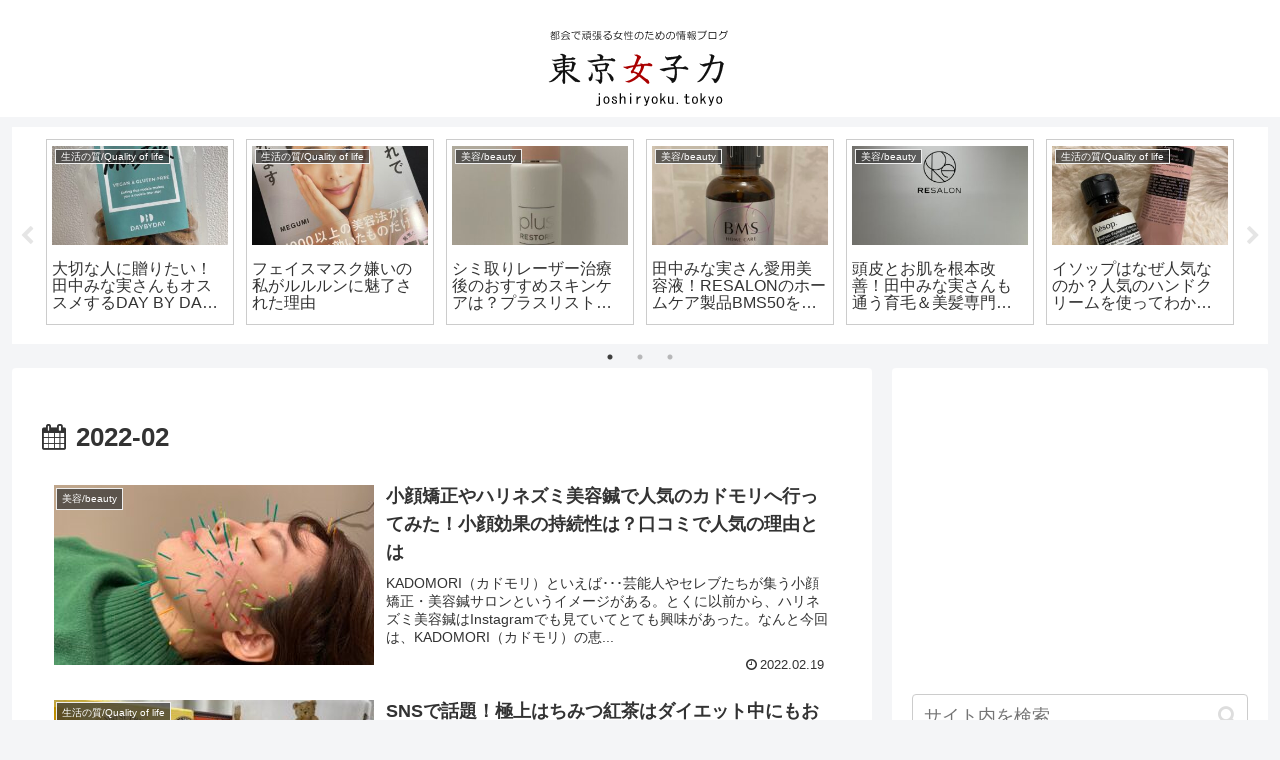

--- FILE ---
content_type: text/html; charset=utf-8
request_url: https://www.google.com/recaptcha/api2/aframe
body_size: 268
content:
<!DOCTYPE HTML><html><head><meta http-equiv="content-type" content="text/html; charset=UTF-8"></head><body><script nonce="YFMG4UwZV7fNm1wEt5pJ0w">/** Anti-fraud and anti-abuse applications only. See google.com/recaptcha */ try{var clients={'sodar':'https://pagead2.googlesyndication.com/pagead/sodar?'};window.addEventListener("message",function(a){try{if(a.source===window.parent){var b=JSON.parse(a.data);var c=clients[b['id']];if(c){var d=document.createElement('img');d.src=c+b['params']+'&rc='+(localStorage.getItem("rc::a")?sessionStorage.getItem("rc::b"):"");window.document.body.appendChild(d);sessionStorage.setItem("rc::e",parseInt(sessionStorage.getItem("rc::e")||0)+1);localStorage.setItem("rc::h",'1769054130295');}}}catch(b){}});window.parent.postMessage("_grecaptcha_ready", "*");}catch(b){}</script></body></html>